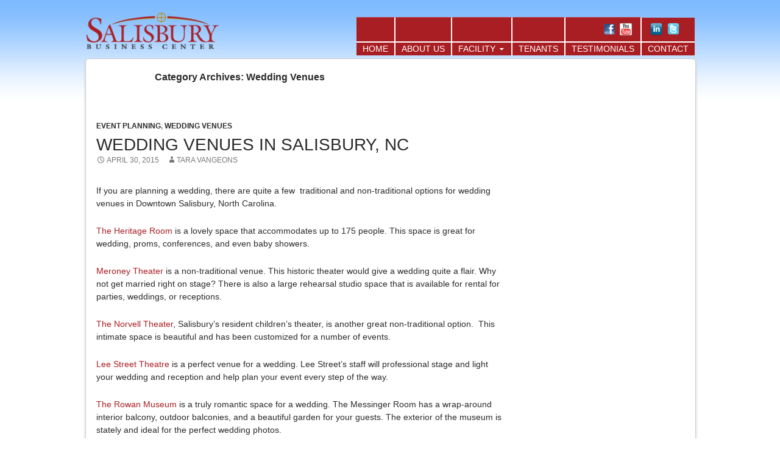

--- FILE ---
content_type: text/html; charset=UTF-8
request_url: https://www.salisburybusinesscenter.com/category/event-planning/wedding-venues/
body_size: 9862
content:
<!DOCTYPE html>
<!--[if IE 7]>
<html class="ie ie7" lang="en-US">
<![endif]-->
<!--[if IE 8]>
<html class="ie ie8" lang="en-US">
<![endif]-->
<!--[if !(IE 7) & !(IE 8)]><!-->
<html lang="en-US">
<!--<![endif]-->
<head>
	<meta name="google-site-verification" content="Y4FbmYysxgUeYUwuf15axWkVW0nLBUV8ygQvATROHzQ" />
<meta charset="UTF-8">
	<meta name="viewport" content="width=device-width">
	<title>Wedding Venues | Salisbury Business Center</title>
	<link rel="profile" href="http://gmpg.org/xfn/11">
	<link rel="pingback" href="https://www.salisburybusinesscenter.com/xmlrpc.php">
	<!--[if lt IE 9]>
	<script src="https://www.salisburybusinesscenter.com/wp-content/themes/salisbury/js/html5.js"></script>
	<![endif]-->
	<meta name='robots' content='max-image-preview:large' />
<link rel='dns-prefetch' href='//fonts.googleapis.com' />
<link rel="alternate" type="application/rss+xml" title="Salisbury Business Center &raquo; Feed" href="https://www.salisburybusinesscenter.com/feed/" />
<link rel="alternate" type="application/rss+xml" title="Salisbury Business Center &raquo; Wedding Venues Category Feed" href="https://www.salisburybusinesscenter.com/category/event-planning/wedding-venues/feed/" />
<script type="text/javascript">
/* <![CDATA[ */
window._wpemojiSettings = {"baseUrl":"https:\/\/s.w.org\/images\/core\/emoji\/15.0.3\/72x72\/","ext":".png","svgUrl":"https:\/\/s.w.org\/images\/core\/emoji\/15.0.3\/svg\/","svgExt":".svg","source":{"concatemoji":"https:\/\/www.salisburybusinesscenter.com\/wp-includes\/js\/wp-emoji-release.min.js?ver=6.5.5"}};
/*! This file is auto-generated */
!function(i,n){var o,s,e;function c(e){try{var t={supportTests:e,timestamp:(new Date).valueOf()};sessionStorage.setItem(o,JSON.stringify(t))}catch(e){}}function p(e,t,n){e.clearRect(0,0,e.canvas.width,e.canvas.height),e.fillText(t,0,0);var t=new Uint32Array(e.getImageData(0,0,e.canvas.width,e.canvas.height).data),r=(e.clearRect(0,0,e.canvas.width,e.canvas.height),e.fillText(n,0,0),new Uint32Array(e.getImageData(0,0,e.canvas.width,e.canvas.height).data));return t.every(function(e,t){return e===r[t]})}function u(e,t,n){switch(t){case"flag":return n(e,"\ud83c\udff3\ufe0f\u200d\u26a7\ufe0f","\ud83c\udff3\ufe0f\u200b\u26a7\ufe0f")?!1:!n(e,"\ud83c\uddfa\ud83c\uddf3","\ud83c\uddfa\u200b\ud83c\uddf3")&&!n(e,"\ud83c\udff4\udb40\udc67\udb40\udc62\udb40\udc65\udb40\udc6e\udb40\udc67\udb40\udc7f","\ud83c\udff4\u200b\udb40\udc67\u200b\udb40\udc62\u200b\udb40\udc65\u200b\udb40\udc6e\u200b\udb40\udc67\u200b\udb40\udc7f");case"emoji":return!n(e,"\ud83d\udc26\u200d\u2b1b","\ud83d\udc26\u200b\u2b1b")}return!1}function f(e,t,n){var r="undefined"!=typeof WorkerGlobalScope&&self instanceof WorkerGlobalScope?new OffscreenCanvas(300,150):i.createElement("canvas"),a=r.getContext("2d",{willReadFrequently:!0}),o=(a.textBaseline="top",a.font="600 32px Arial",{});return e.forEach(function(e){o[e]=t(a,e,n)}),o}function t(e){var t=i.createElement("script");t.src=e,t.defer=!0,i.head.appendChild(t)}"undefined"!=typeof Promise&&(o="wpEmojiSettingsSupports",s=["flag","emoji"],n.supports={everything:!0,everythingExceptFlag:!0},e=new Promise(function(e){i.addEventListener("DOMContentLoaded",e,{once:!0})}),new Promise(function(t){var n=function(){try{var e=JSON.parse(sessionStorage.getItem(o));if("object"==typeof e&&"number"==typeof e.timestamp&&(new Date).valueOf()<e.timestamp+604800&&"object"==typeof e.supportTests)return e.supportTests}catch(e){}return null}();if(!n){if("undefined"!=typeof Worker&&"undefined"!=typeof OffscreenCanvas&&"undefined"!=typeof URL&&URL.createObjectURL&&"undefined"!=typeof Blob)try{var e="postMessage("+f.toString()+"("+[JSON.stringify(s),u.toString(),p.toString()].join(",")+"));",r=new Blob([e],{type:"text/javascript"}),a=new Worker(URL.createObjectURL(r),{name:"wpTestEmojiSupports"});return void(a.onmessage=function(e){c(n=e.data),a.terminate(),t(n)})}catch(e){}c(n=f(s,u,p))}t(n)}).then(function(e){for(var t in e)n.supports[t]=e[t],n.supports.everything=n.supports.everything&&n.supports[t],"flag"!==t&&(n.supports.everythingExceptFlag=n.supports.everythingExceptFlag&&n.supports[t]);n.supports.everythingExceptFlag=n.supports.everythingExceptFlag&&!n.supports.flag,n.DOMReady=!1,n.readyCallback=function(){n.DOMReady=!0}}).then(function(){return e}).then(function(){var e;n.supports.everything||(n.readyCallback(),(e=n.source||{}).concatemoji?t(e.concatemoji):e.wpemoji&&e.twemoji&&(t(e.twemoji),t(e.wpemoji)))}))}((window,document),window._wpemojiSettings);
/* ]]> */
</script>
<link rel='stylesheet' id='pt-cv-public-style-css' href='https://www.salisburybusinesscenter.com/wp-content/plugins/content-views-query-and-display-post-page/public/assets/css/cv.css?ver=3.8.0' type='text/css' media='all' />
<style id='wp-emoji-styles-inline-css' type='text/css'>

	img.wp-smiley, img.emoji {
		display: inline !important;
		border: none !important;
		box-shadow: none !important;
		height: 1em !important;
		width: 1em !important;
		margin: 0 0.07em !important;
		vertical-align: -0.1em !important;
		background: none !important;
		padding: 0 !important;
	}
</style>
<link rel='stylesheet' id='wp-block-library-css' href='https://www.salisburybusinesscenter.com/wp-includes/css/dist/block-library/style.min.css?ver=6.5.5' type='text/css' media='all' />
<style id='classic-theme-styles-inline-css' type='text/css'>
/*! This file is auto-generated */
.wp-block-button__link{color:#fff;background-color:#32373c;border-radius:9999px;box-shadow:none;text-decoration:none;padding:calc(.667em + 2px) calc(1.333em + 2px);font-size:1.125em}.wp-block-file__button{background:#32373c;color:#fff;text-decoration:none}
</style>
<style id='global-styles-inline-css' type='text/css'>
body{--wp--preset--color--black: #000000;--wp--preset--color--cyan-bluish-gray: #abb8c3;--wp--preset--color--white: #ffffff;--wp--preset--color--pale-pink: #f78da7;--wp--preset--color--vivid-red: #cf2e2e;--wp--preset--color--luminous-vivid-orange: #ff6900;--wp--preset--color--luminous-vivid-amber: #fcb900;--wp--preset--color--light-green-cyan: #7bdcb5;--wp--preset--color--vivid-green-cyan: #00d084;--wp--preset--color--pale-cyan-blue: #8ed1fc;--wp--preset--color--vivid-cyan-blue: #0693e3;--wp--preset--color--vivid-purple: #9b51e0;--wp--preset--gradient--vivid-cyan-blue-to-vivid-purple: linear-gradient(135deg,rgba(6,147,227,1) 0%,rgb(155,81,224) 100%);--wp--preset--gradient--light-green-cyan-to-vivid-green-cyan: linear-gradient(135deg,rgb(122,220,180) 0%,rgb(0,208,130) 100%);--wp--preset--gradient--luminous-vivid-amber-to-luminous-vivid-orange: linear-gradient(135deg,rgba(252,185,0,1) 0%,rgba(255,105,0,1) 100%);--wp--preset--gradient--luminous-vivid-orange-to-vivid-red: linear-gradient(135deg,rgba(255,105,0,1) 0%,rgb(207,46,46) 100%);--wp--preset--gradient--very-light-gray-to-cyan-bluish-gray: linear-gradient(135deg,rgb(238,238,238) 0%,rgb(169,184,195) 100%);--wp--preset--gradient--cool-to-warm-spectrum: linear-gradient(135deg,rgb(74,234,220) 0%,rgb(151,120,209) 20%,rgb(207,42,186) 40%,rgb(238,44,130) 60%,rgb(251,105,98) 80%,rgb(254,248,76) 100%);--wp--preset--gradient--blush-light-purple: linear-gradient(135deg,rgb(255,206,236) 0%,rgb(152,150,240) 100%);--wp--preset--gradient--blush-bordeaux: linear-gradient(135deg,rgb(254,205,165) 0%,rgb(254,45,45) 50%,rgb(107,0,62) 100%);--wp--preset--gradient--luminous-dusk: linear-gradient(135deg,rgb(255,203,112) 0%,rgb(199,81,192) 50%,rgb(65,88,208) 100%);--wp--preset--gradient--pale-ocean: linear-gradient(135deg,rgb(255,245,203) 0%,rgb(182,227,212) 50%,rgb(51,167,181) 100%);--wp--preset--gradient--electric-grass: linear-gradient(135deg,rgb(202,248,128) 0%,rgb(113,206,126) 100%);--wp--preset--gradient--midnight: linear-gradient(135deg,rgb(2,3,129) 0%,rgb(40,116,252) 100%);--wp--preset--font-size--small: 13px;--wp--preset--font-size--medium: 20px;--wp--preset--font-size--large: 36px;--wp--preset--font-size--x-large: 42px;--wp--preset--spacing--20: 0.44rem;--wp--preset--spacing--30: 0.67rem;--wp--preset--spacing--40: 1rem;--wp--preset--spacing--50: 1.5rem;--wp--preset--spacing--60: 2.25rem;--wp--preset--spacing--70: 3.38rem;--wp--preset--spacing--80: 5.06rem;--wp--preset--shadow--natural: 6px 6px 9px rgba(0, 0, 0, 0.2);--wp--preset--shadow--deep: 12px 12px 50px rgba(0, 0, 0, 0.4);--wp--preset--shadow--sharp: 6px 6px 0px rgba(0, 0, 0, 0.2);--wp--preset--shadow--outlined: 6px 6px 0px -3px rgba(255, 255, 255, 1), 6px 6px rgba(0, 0, 0, 1);--wp--preset--shadow--crisp: 6px 6px 0px rgba(0, 0, 0, 1);}:where(.is-layout-flex){gap: 0.5em;}:where(.is-layout-grid){gap: 0.5em;}body .is-layout-flex{display: flex;}body .is-layout-flex{flex-wrap: wrap;align-items: center;}body .is-layout-flex > *{margin: 0;}body .is-layout-grid{display: grid;}body .is-layout-grid > *{margin: 0;}:where(.wp-block-columns.is-layout-flex){gap: 2em;}:where(.wp-block-columns.is-layout-grid){gap: 2em;}:where(.wp-block-post-template.is-layout-flex){gap: 1.25em;}:where(.wp-block-post-template.is-layout-grid){gap: 1.25em;}.has-black-color{color: var(--wp--preset--color--black) !important;}.has-cyan-bluish-gray-color{color: var(--wp--preset--color--cyan-bluish-gray) !important;}.has-white-color{color: var(--wp--preset--color--white) !important;}.has-pale-pink-color{color: var(--wp--preset--color--pale-pink) !important;}.has-vivid-red-color{color: var(--wp--preset--color--vivid-red) !important;}.has-luminous-vivid-orange-color{color: var(--wp--preset--color--luminous-vivid-orange) !important;}.has-luminous-vivid-amber-color{color: var(--wp--preset--color--luminous-vivid-amber) !important;}.has-light-green-cyan-color{color: var(--wp--preset--color--light-green-cyan) !important;}.has-vivid-green-cyan-color{color: var(--wp--preset--color--vivid-green-cyan) !important;}.has-pale-cyan-blue-color{color: var(--wp--preset--color--pale-cyan-blue) !important;}.has-vivid-cyan-blue-color{color: var(--wp--preset--color--vivid-cyan-blue) !important;}.has-vivid-purple-color{color: var(--wp--preset--color--vivid-purple) !important;}.has-black-background-color{background-color: var(--wp--preset--color--black) !important;}.has-cyan-bluish-gray-background-color{background-color: var(--wp--preset--color--cyan-bluish-gray) !important;}.has-white-background-color{background-color: var(--wp--preset--color--white) !important;}.has-pale-pink-background-color{background-color: var(--wp--preset--color--pale-pink) !important;}.has-vivid-red-background-color{background-color: var(--wp--preset--color--vivid-red) !important;}.has-luminous-vivid-orange-background-color{background-color: var(--wp--preset--color--luminous-vivid-orange) !important;}.has-luminous-vivid-amber-background-color{background-color: var(--wp--preset--color--luminous-vivid-amber) !important;}.has-light-green-cyan-background-color{background-color: var(--wp--preset--color--light-green-cyan) !important;}.has-vivid-green-cyan-background-color{background-color: var(--wp--preset--color--vivid-green-cyan) !important;}.has-pale-cyan-blue-background-color{background-color: var(--wp--preset--color--pale-cyan-blue) !important;}.has-vivid-cyan-blue-background-color{background-color: var(--wp--preset--color--vivid-cyan-blue) !important;}.has-vivid-purple-background-color{background-color: var(--wp--preset--color--vivid-purple) !important;}.has-black-border-color{border-color: var(--wp--preset--color--black) !important;}.has-cyan-bluish-gray-border-color{border-color: var(--wp--preset--color--cyan-bluish-gray) !important;}.has-white-border-color{border-color: var(--wp--preset--color--white) !important;}.has-pale-pink-border-color{border-color: var(--wp--preset--color--pale-pink) !important;}.has-vivid-red-border-color{border-color: var(--wp--preset--color--vivid-red) !important;}.has-luminous-vivid-orange-border-color{border-color: var(--wp--preset--color--luminous-vivid-orange) !important;}.has-luminous-vivid-amber-border-color{border-color: var(--wp--preset--color--luminous-vivid-amber) !important;}.has-light-green-cyan-border-color{border-color: var(--wp--preset--color--light-green-cyan) !important;}.has-vivid-green-cyan-border-color{border-color: var(--wp--preset--color--vivid-green-cyan) !important;}.has-pale-cyan-blue-border-color{border-color: var(--wp--preset--color--pale-cyan-blue) !important;}.has-vivid-cyan-blue-border-color{border-color: var(--wp--preset--color--vivid-cyan-blue) !important;}.has-vivid-purple-border-color{border-color: var(--wp--preset--color--vivid-purple) !important;}.has-vivid-cyan-blue-to-vivid-purple-gradient-background{background: var(--wp--preset--gradient--vivid-cyan-blue-to-vivid-purple) !important;}.has-light-green-cyan-to-vivid-green-cyan-gradient-background{background: var(--wp--preset--gradient--light-green-cyan-to-vivid-green-cyan) !important;}.has-luminous-vivid-amber-to-luminous-vivid-orange-gradient-background{background: var(--wp--preset--gradient--luminous-vivid-amber-to-luminous-vivid-orange) !important;}.has-luminous-vivid-orange-to-vivid-red-gradient-background{background: var(--wp--preset--gradient--luminous-vivid-orange-to-vivid-red) !important;}.has-very-light-gray-to-cyan-bluish-gray-gradient-background{background: var(--wp--preset--gradient--very-light-gray-to-cyan-bluish-gray) !important;}.has-cool-to-warm-spectrum-gradient-background{background: var(--wp--preset--gradient--cool-to-warm-spectrum) !important;}.has-blush-light-purple-gradient-background{background: var(--wp--preset--gradient--blush-light-purple) !important;}.has-blush-bordeaux-gradient-background{background: var(--wp--preset--gradient--blush-bordeaux) !important;}.has-luminous-dusk-gradient-background{background: var(--wp--preset--gradient--luminous-dusk) !important;}.has-pale-ocean-gradient-background{background: var(--wp--preset--gradient--pale-ocean) !important;}.has-electric-grass-gradient-background{background: var(--wp--preset--gradient--electric-grass) !important;}.has-midnight-gradient-background{background: var(--wp--preset--gradient--midnight) !important;}.has-small-font-size{font-size: var(--wp--preset--font-size--small) !important;}.has-medium-font-size{font-size: var(--wp--preset--font-size--medium) !important;}.has-large-font-size{font-size: var(--wp--preset--font-size--large) !important;}.has-x-large-font-size{font-size: var(--wp--preset--font-size--x-large) !important;}
.wp-block-navigation a:where(:not(.wp-element-button)){color: inherit;}
:where(.wp-block-post-template.is-layout-flex){gap: 1.25em;}:where(.wp-block-post-template.is-layout-grid){gap: 1.25em;}
:where(.wp-block-columns.is-layout-flex){gap: 2em;}:where(.wp-block-columns.is-layout-grid){gap: 2em;}
.wp-block-pullquote{font-size: 1.5em;line-height: 1.6;}
</style>
<link rel='stylesheet' id='twentyfourteen-lato-css' href='//fonts.googleapis.com/css?family=Lato%3A300%2C400%2C700%2C900%2C300italic%2C400italic%2C700italic' type='text/css' media='all' />
<link rel='stylesheet' id='genericons-css' href='https://www.salisburybusinesscenter.com/wp-content/themes/salisbury/genericons/genericons.css?ver=3.0.3' type='text/css' media='all' />
<link rel='stylesheet' id='twentyfourteen-style-css' href='https://www.salisburybusinesscenter.com/wp-content/themes/salisbury/style.css?ver=6.5.5' type='text/css' media='all' />
<!--[if lt IE 9]>
<link rel='stylesheet' id='twentyfourteen-ie-css' href='https://www.salisburybusinesscenter.com/wp-content/themes/salisbury/css/ie.css?ver=20131205' type='text/css' media='all' />
<![endif]-->
<script type="text/javascript" src="https://www.salisburybusinesscenter.com/wp-includes/js/jquery/jquery.min.js?ver=3.7.1" id="jquery-core-js"></script>
<script type="text/javascript" src="https://www.salisburybusinesscenter.com/wp-includes/js/jquery/jquery-migrate.min.js?ver=3.4.1" id="jquery-migrate-js"></script>
<link rel="https://api.w.org/" href="https://www.salisburybusinesscenter.com/wp-json/" /><link rel="alternate" type="application/json" href="https://www.salisburybusinesscenter.com/wp-json/wp/v2/categories/17" /><link rel="EditURI" type="application/rsd+xml" title="RSD" href="https://www.salisburybusinesscenter.com/xmlrpc.php?rsd" />
	<style type="text/css" id="twentyfourteen-header-css">
			.site-title,
		.site-description {
			clip: rect(1px 1px 1px 1px); /* IE7 */
			clip: rect(1px, 1px, 1px, 1px);
			position: absolute;
		}
		</style>
	<link rel="canonical" href="https://www.salisburybusinesscenter.com/category/event-planning/wedding-venues/" />
<meta name="twitter:card" content="summary" /><meta name="twitter:domain" content="Salisbury Business Center" /><meta name="twitter:title" content="Wedding Venues" /><meta property="og:site_name" content="Salisbury Business Center" /><meta property="og:url" content="https://www.salisburybusinesscenter.com/category/event-planning/wedding-venues/" /><meta property="og:type" content="object" /><meta property="og:title" content="Wedding Venues" /><meta name="title" content="Wedding Venues" /><link rel="icon" href="https://www.salisburybusinesscenter.com/wp-content/uploads/2022/12/cropped-favicon-32x32.jpg" sizes="32x32" />
<link rel="icon" href="https://www.salisburybusinesscenter.com/wp-content/uploads/2022/12/cropped-favicon-192x192.jpg" sizes="192x192" />
<link rel="apple-touch-icon" href="https://www.salisburybusinesscenter.com/wp-content/uploads/2022/12/cropped-favicon-180x180.jpg" />
<meta name="msapplication-TileImage" content="https://www.salisburybusinesscenter.com/wp-content/uploads/2022/12/cropped-favicon-270x270.jpg" />
<!--WPMS Google Analytics universal tracking js code - https://wordpress.org/plugins/wp-meta-seo/ -->
<script>
    (function (i, s, o, g, r, a, m) {
        i['GoogleAnalyticsObject'] = r;
        i[r] = i[r] || function () {
            (i[r].q = i[r].q || []).push(arguments)
        }, i[r].l = 1 * new Date();
        a = s.createElement(o),
            m = s.getElementsByTagName(o)[0];
        a.async = 1;
        a.src = g;
        m.parentNode.insertBefore(a, m)
    })(window, document, 'script', '//www.google-analytics.com/analytics.js', 'ga');
    ga('create', 'UA-56067655-1', 'auto');
    ga('send', 'pageview');
</script>
<!--End WPMS Google Analytics universal tracking js code--><!-- Google tag (gtag.js) -->
<script async src="https://www.googletagmanager.com/gtag/js?id=G-N34N0LDJY1"></script>
<script>
  window.dataLayer = window.dataLayer || [];
  function gtag(){dataLayer.push(arguments);}
  gtag('js', new Date());
 
  gtag('config', 'G-N34N0LDJY1');
</script>    
<script>
  (function(i,s,o,g,r,a,m){i['GoogleAnalyticsObject']=r;i[r]=i[r]||function(){
  (i[r].q=i[r].q||[]).push(arguments)},i[r].l=1*new Date();a=s.createElement(o),
  m=s.getElementsByTagName(o)[0];a.async=1;a.src=g;m.parentNode.insertBefore(a,m)
  })(window,document,'script','https://www.google-analytics.com/analytics.js','ga');
  ga('create', 'UA-56067655-1', 'auto');
  ga('send', 'pageview');
</script>

</head>

<body class="archive category category-wedding-venues category-17 group-blog masthead-fixed list-view full-width">
<div class="top-header">
<div class="header-in">
<div class="logo"><a href="https://www.salisburybusinesscenter.com">
<img id="logo" src="https://www.salisburybusinesscenter.com/wp-content/themes/salisbury/images/logo.png" style="width: 220px;" /></a></div>
<div class="header-main">
		<div class="soc">
        <ul>
        <li><a href="https://www.facebook.com/SalisburyBusinessCenter" target="_blank"><img id="ff" src="https://www.salisburybusinesscenter.com/wp-content/themes/salisbury/images/f.png"/></a></li>
          <li style="margin-right:30px;"><a href="https://www.youtube.com/channel/UCYSimGFhrF8Kte55H5Ix6Kg" target="_blank"><img id="yt" src="https://www.salisburybusinesscenter.com/wp-content/uploads/2018/01/ylt.png" width="20" height="20"/></a></li>
          <li><a href="https://www.linkedin.com/company/salisbury-business-center"><img id="ll" src="https://www.salisburybusinesscenter.com/wp-content/themes/salisbury/images/l.png" width="20"/></a></li>
          <li><a href="https://twitter.com/SalisburyBusCen"><img id="tt" src="https://www.salisburybusinesscenter.com/wp-content/themes/salisbury/images/t.png" width="20"/></a></li>
          
        </ul>
        
        </div>	
			<nav id="primary-navigation" class="site-navigation primary-navigation" role="navigation">
				<button class="menu-toggle"></button>
				<a class="screen-reader-text skip-link" href="#content">Skip to content</a>
				<div class="menu-main-container"><ul id="menu-main" class="nav-menu"><li id="menu-item-25" class="menu-item menu-item-type-post_type menu-item-object-page menu-item-home menu-item-25"><a href="https://www.salisburybusinesscenter.com/">Home</a></li>
<li id="menu-item-24" class="menu-item menu-item-type-post_type menu-item-object-page menu-item-24"><a href="https://www.salisburybusinesscenter.com/about/">About Us</a></li>
<li id="menu-item-23" class="menu-item menu-item-type-post_type menu-item-object-page menu-item-has-children menu-item-23"><a href="https://www.salisburybusinesscenter.com/facility/">Facility</a>
<ul class="sub-menu">
	<li id="menu-item-735" class="menu-item menu-item-type-post_type menu-item-object-page menu-item-735"><a href="https://www.salisburybusinesscenter.com/available-space/">Available Space</a></li>
	<li id="menu-item-1399" class="menu-item menu-item-type-post_type menu-item-object-page menu-item-1399"><a href="https://www.salisburybusinesscenter.com/facility/">Facility</a></li>
</ul>
</li>
<li id="menu-item-21" class="menu-item menu-item-type-post_type menu-item-object-page menu-item-21"><a href="https://www.salisburybusinesscenter.com/tenants/">Tenants</a></li>
<li id="menu-item-1209" class="menu-item menu-item-type-post_type menu-item-object-page menu-item-1209"><a href="https://www.salisburybusinesscenter.com/testimonials/">Testimonials</a></li>
<li id="menu-item-19" class="menu-item menu-item-type-post_type menu-item-object-page menu-item-19"><a href="https://www.salisburybusinesscenter.com/contact/">Contact</a></li>
</ul></div>			</nav>
            <div style="clear:both"></div>
		</div>
</div>

</div>
<div id="page" class="hfeed site">
	
	<header id="masthead" class="site-header" role="banner">
		

		
	</header><!-- #masthead -->

	<div id="main" class="site-main">

	<section id="primary" class="content-area">
		<div id="content" class="site-content" role="main">

			
			<header class="archive-header">
				<h1 class="archive-title">Category Archives: Wedding Venues</h1>

							</header><!-- .archive-header -->

			
<article id="post-499" class="post-499 post type-post status-publish format-standard hentry category-event-planning category-wedding-venues tag-downtown-salisbury-weddings tag-nc tag-wedding-venues tag-where-to-have-a-wedding-in-north-carolina tag-where-to-have-a-wedding-in-salisbury">
	
	<header class="entry-header">
				<div class="entry-meta">
			<span class="cat-links"><a href="https://www.salisburybusinesscenter.com/category/event-planning/" rel="category tag">Event Planning</a>, <a href="https://www.salisburybusinesscenter.com/category/event-planning/wedding-venues/" rel="category tag">Wedding Venues</a></span>
		</div>
		<h1 class="entry-title"><a href="https://www.salisburybusinesscenter.com/wedding-venues/" rel="bookmark">Wedding Venues in Salisbury, NC</a></h1>
		<div class="entry-meta">
			<span class="entry-date"><a href="https://www.salisburybusinesscenter.com/wedding-venues/" rel="bookmark"><time class="entry-date" datetime="2015-04-30T18:35:21+00:00">April 30, 2015</time></a></span> <span class="byline"><span class="author vcard"><a class="url fn n" href="https://www.salisburybusinesscenter.com/author/tara/" rel="author">Tara Vangeons</a></span></span>		</div><!-- .entry-meta -->
	</header><!-- .entry-header -->

		<div class="entry-content">
		<p>If you are planning a wedding, there are quite a few  traditional and non-traditional options for wedding venues in Downtown Salisbury, North Carolina.</p>
<p><a href="http://www.heritageroomsalisbury.com/" target="_blank">The Heritage Room</a> is a lovely space that accommodates up to 175 people. This space is great for wedding, proms, conferences, and even baby showers.</p>
<p><a href="http://www.piedmontplayers.com/home/HOME.html" target="_blank">Meroney Theater</a> is a non-traditional venue. This historic theater would give a wedding quite a flair. Why not get married right on stage? There is also a large rehearsal studio space that is available for rental for parties, weddings, or receptions.</p>
<p><a href="http://www.piedmontplayers.com/home/THE_NORVELL.html" target="_blank">The Norvell Theater</a>, Salisbury’s resident children’s theater, is another great non-traditional option.  This intimate space is beautiful and has been customized for a number of events.</p>
<p><a href="http://www.leestreet.org" target="_blank">Lee Street Theatre</a> is a perfect venue for a wedding. Lee Street’s staff will professional stage and light your wedding and reception and help plan your event every step of the way.</p>
<p><a href="http://www.rowanmuseum.org/messinger-room-rental.html" target="_blank">The Rowan Museum</a> is a truly romantic space for a wedding. The Messinger Room has a wrap-around interior balcony, outdoor balconies, and a beautiful garden for your guests. The exterior of the museum is stately and ideal for the perfect wedding photos.</p>
<p>If you are looking for something a little bit more traditional, check out the <a href="http://www.historicsalisbury.org/rental-information/salisbury-depot-rental-information" target="_blank">Historic Salisbury Depot.</a> This 1908 Salisbury Railway Passenger Station is a spacious and elegant and includes the former Grand Waiting Room, two parlors, former ticket booth, catering kitchen, large adjacent covered concourse, and trellised garden.</p>
<p>If a larger space is what you require, of over 300+ people, check out the <a href="http://www.downtownsalisburync.com/properties/eventspace/159-125-e-liberty-st-fam-trolley-barn" target="_blank">F&amp;M Trolley Barn</a>. The open floor plan allows for wedding planning creativity.</p>
<p>Don&#8217;t forget about transportation! You can rent a <a href="http://www.visitsalisburync.com/meetings-reunions/salisbury-trolley/" target="_blank">traditional trolley </a>too!</p>
	</div><!-- .entry-content -->
	
	</article><!-- #post-## -->
		</div><!-- #content -->
	</section><!-- #primary -->

<div id="secondary">
    
    
		<h2 class="site-description">Empowering Professionals Daily</h2>
	
	
		<div id="primary-sidebar" class="primary-sidebar widget-area" role="complementary">
		
		<aside id="recent-posts-3" class="widget widget_recent_entries">
		<h1 class="widget-title">Recent Posts</h1>
		<ul>
											<li>
					<a href="https://www.salisburybusinesscenter.com/salisbury-business-center-welcomes-new-tenants/">Salisbury Business Center welcomes new tenants</a>
									</li>
											<li>
					<a href="https://www.salisburybusinesscenter.com/march-into-salisbury-business-news/">March into Salisbury Business News!</a>
									</li>
											<li>
					<a href="https://www.salisburybusinesscenter.com/your-february-2020-salisbury-business-e-news/">Your February 2020 Salisbury Business e-News!</a>
									</li>
											<li>
					<a href="https://www.salisburybusinesscenter.com/happy-new-year-your-january-2020-salisbury-business-newsletter/">Happy New Year!  Your January 2020 Salisbury Business Newsletter</a>
									</li>
											<li>
					<a href="https://www.salisburybusinesscenter.com/your-salisbury-business-center-december-2019-newsletter/">Your Salisbury Business Center December 2019 Newsletter</a>
									</li>
					</ul>

		</aside><aside id="search-2" class="widget widget_search"><form role="search" method="get" class="search-form" action="https://www.salisburybusinesscenter.com/">
				<label>
					<span class="screen-reader-text">Search for:</span>
					<input type="search" class="search-field" placeholder="Search &hellip;" value="" name="s" />
				</label>
				<input type="submit" class="search-submit" value="Search" />
			</form></aside><aside id="archives-2" class="widget widget_archive"><h1 class="widget-title">Archives</h1>
			<ul>
					<li><a href='https://www.salisburybusinesscenter.com/2024/02/'>February 2024</a></li>
	<li><a href='https://www.salisburybusinesscenter.com/2020/03/'>March 2020</a></li>
	<li><a href='https://www.salisburybusinesscenter.com/2020/01/'>January 2020</a></li>
	<li><a href='https://www.salisburybusinesscenter.com/2019/12/'>December 2019</a></li>
	<li><a href='https://www.salisburybusinesscenter.com/2019/11/'>November 2019</a></li>
	<li><a href='https://www.salisburybusinesscenter.com/2019/10/'>October 2019</a></li>
	<li><a href='https://www.salisburybusinesscenter.com/2019/09/'>September 2019</a></li>
	<li><a href='https://www.salisburybusinesscenter.com/2019/08/'>August 2019</a></li>
	<li><a href='https://www.salisburybusinesscenter.com/2019/06/'>June 2019</a></li>
	<li><a href='https://www.salisburybusinesscenter.com/2019/05/'>May 2019</a></li>
	<li><a href='https://www.salisburybusinesscenter.com/2019/04/'>April 2019</a></li>
	<li><a href='https://www.salisburybusinesscenter.com/2019/03/'>March 2019</a></li>
	<li><a href='https://www.salisburybusinesscenter.com/2019/02/'>February 2019</a></li>
	<li><a href='https://www.salisburybusinesscenter.com/2018/12/'>December 2018</a></li>
	<li><a href='https://www.salisburybusinesscenter.com/2018/11/'>November 2018</a></li>
	<li><a href='https://www.salisburybusinesscenter.com/2018/10/'>October 2018</a></li>
	<li><a href='https://www.salisburybusinesscenter.com/2018/08/'>August 2018</a></li>
	<li><a href='https://www.salisburybusinesscenter.com/2018/06/'>June 2018</a></li>
	<li><a href='https://www.salisburybusinesscenter.com/2018/05/'>May 2018</a></li>
	<li><a href='https://www.salisburybusinesscenter.com/2018/04/'>April 2018</a></li>
	<li><a href='https://www.salisburybusinesscenter.com/2018/03/'>March 2018</a></li>
	<li><a href='https://www.salisburybusinesscenter.com/2018/02/'>February 2018</a></li>
	<li><a href='https://www.salisburybusinesscenter.com/2018/01/'>January 2018</a></li>
	<li><a href='https://www.salisburybusinesscenter.com/2017/12/'>December 2017</a></li>
	<li><a href='https://www.salisburybusinesscenter.com/2017/11/'>November 2017</a></li>
	<li><a href='https://www.salisburybusinesscenter.com/2017/10/'>October 2017</a></li>
	<li><a href='https://www.salisburybusinesscenter.com/2017/09/'>September 2017</a></li>
	<li><a href='https://www.salisburybusinesscenter.com/2017/08/'>August 2017</a></li>
	<li><a href='https://www.salisburybusinesscenter.com/2017/07/'>July 2017</a></li>
	<li><a href='https://www.salisburybusinesscenter.com/2017/06/'>June 2017</a></li>
	<li><a href='https://www.salisburybusinesscenter.com/2017/05/'>May 2017</a></li>
	<li><a href='https://www.salisburybusinesscenter.com/2017/04/'>April 2017</a></li>
	<li><a href='https://www.salisburybusinesscenter.com/2017/03/'>March 2017</a></li>
	<li><a href='https://www.salisburybusinesscenter.com/2017/02/'>February 2017</a></li>
	<li><a href='https://www.salisburybusinesscenter.com/2016/05/'>May 2016</a></li>
	<li><a href='https://www.salisburybusinesscenter.com/2016/03/'>March 2016</a></li>
	<li><a href='https://www.salisburybusinesscenter.com/2015/07/'>July 2015</a></li>
	<li><a href='https://www.salisburybusinesscenter.com/2015/05/'>May 2015</a></li>
	<li><a href='https://www.salisburybusinesscenter.com/2015/04/'>April 2015</a></li>
	<li><a href='https://www.salisburybusinesscenter.com/2014/12/'>December 2014</a></li>
			</ul>

			</aside><aside id="categories-2" class="widget widget_categories"><h1 class="widget-title">Categories</h1>
			<ul>
					<li class="cat-item cat-item-86"><a href="https://www.salisburybusinesscenter.com/category/art-exhibits/">Art Exhibits</a>
</li>
	<li class="cat-item cat-item-40"><a href="https://www.salisburybusinesscenter.com/category/artists-on-display/">Artists on Display</a>
</li>
	<li class="cat-item cat-item-3"><a href="https://www.salisburybusinesscenter.com/category/business/">Business</a>
</li>
	<li class="cat-item cat-item-89"><a href="https://www.salisburybusinesscenter.com/category/business-conferences/">Business Conferences</a>
</li>
	<li class="cat-item cat-item-93"><a href="https://www.salisburybusinesscenter.com/category/city-planning-development/">City Planning &amp; Development</a>
</li>
	<li class="cat-item cat-item-18"><a href="https://www.salisburybusinesscenter.com/category/event-planning/conference-and-meeting-space/">Conference and Meeting Space</a>
</li>
	<li class="cat-item cat-item-96"><a href="https://www.salisburybusinesscenter.com/category/daylight-saving-time/">Daylight Saving Time</a>
</li>
	<li class="cat-item cat-item-53"><a href="https://www.salisburybusinesscenter.com/category/downtown-salisbury/">Downtown Salisbury</a>
</li>
	<li class="cat-item cat-item-55"><a href="https://www.salisburybusinesscenter.com/category/economic-development/">Economic Development</a>
</li>
	<li class="cat-item cat-item-54"><a href="https://www.salisburybusinesscenter.com/category/empire-hotel/">Empire Hotel</a>
</li>
	<li class="cat-item cat-item-15 current-cat-parent current-cat-ancestor"><a href="https://www.salisburybusinesscenter.com/category/event-planning/">Event Planning</a>
</li>
	<li class="cat-item cat-item-69"><a href="https://www.salisburybusinesscenter.com/category/grant-programs/">Grant Programs</a>
</li>
	<li class="cat-item cat-item-78"><a href="https://www.salisburybusinesscenter.com/category/main-street/">Main Street</a>
</li>
	<li class="cat-item cat-item-94"><a href="https://www.salisburybusinesscenter.com/category/mammogram/">Mammogram</a>
</li>
	<li class="cat-item cat-item-95"><a href="https://www.salisburybusinesscenter.com/category/manufacturing/">Manufacturing</a>
</li>
	<li class="cat-item cat-item-25"><a href="https://www.salisburybusinesscenter.com/category/meetings/">Meetings</a>
</li>
	<li class="cat-item cat-item-52"><a href="https://www.salisburybusinesscenter.com/category/nc/">NC</a>
</li>
	<li class="cat-item cat-item-48"><a href="https://www.salisburybusinesscenter.com/category/office-space/">Office Space</a>
</li>
	<li class="cat-item cat-item-37"><a href="https://www.salisburybusinesscenter.com/category/rental/">Rental</a>
</li>
	<li class="cat-item cat-item-51"><a href="https://www.salisburybusinesscenter.com/category/salisbury/">Salisbury</a>
</li>
	<li class="cat-item cat-item-50"><a href="https://www.salisburybusinesscenter.com/category/sbc-newsletter/">SBC Newsletter</a>
</li>
	<li class="cat-item cat-item-71"><a href="https://www.salisburybusinesscenter.com/category/small-business-revolution/">Small Business Revolution</a>
</li>
	<li class="cat-item cat-item-56"><a href="https://www.salisburybusinesscenter.com/category/small-business-salisbury/">Small Business Salisbury</a>
</li>
	<li class="cat-item cat-item-77"><a href="https://www.salisburybusinesscenter.com/category/small-businesses/">Small Businesses</a>
</li>
	<li class="cat-item cat-item-10"><a href="https://www.salisburybusinesscenter.com/category/things-to-do/">Things to Do</a>
</li>
	<li class="cat-item cat-item-70"><a href="https://www.salisburybusinesscenter.com/category/virtual-office/">Virtual Office</a>
</li>
	<li class="cat-item cat-item-17 current-cat"><a aria-current="page" href="https://www.salisburybusinesscenter.com/category/event-planning/wedding-venues/">Wedding Venues</a>
</li>
	<li class="cat-item cat-item-88"><a href="https://www.salisburybusinesscenter.com/category/women-in-business/">Women in Business</a>
</li>
			</ul>

			</aside><aside id="meta-2" class="widget widget_meta"><h1 class="widget-title">Meta</h1>
		<ul>
						<li><a href="https://www.salisburybusinesscenter.com/wp-login.php">Log in</a></li>
			<li><a href="https://www.salisburybusinesscenter.com/feed/">Entries feed</a></li>
			<li><a href="https://www.salisburybusinesscenter.com/comments/feed/">Comments feed</a></li>

			<li><a href="https://wordpress.org/">WordPress.org</a></li>
		</ul>

		</aside>	</div><!-- #primary-sidebar -->
	</div><!-- #secondary -->

		</div><!-- #main -->
<div style="clear:both"></div>
	
	</div><!-- #page -->
	<div id="colophon" class="site-footer" role="contentinfo">

			
			<div class="link-left">301 South Main Street | Salisbury, North Carolina 28144</div><!-- .site-info -->

		</div><!-- #colophon -->
	<script type="text/javascript" id="pt-cv-content-views-script-js-extra">
/* <![CDATA[ */
var PT_CV_PUBLIC = {"_prefix":"pt-cv-","page_to_show":"5","_nonce":"b71d47e655","is_admin":"","is_mobile":"","ajaxurl":"https:\/\/www.salisburybusinesscenter.com\/wp-admin\/admin-ajax.php","lang":"","loading_image_src":"data:image\/gif;base64,R0lGODlhDwAPALMPAMrKygwMDJOTkz09PZWVla+vr3p6euTk5M7OzuXl5TMzMwAAAJmZmWZmZszMzP\/\/\/yH\/[base64]\/wyVlamTi3nSdgwFNdhEJgTJoNyoB9ISYoQmdjiZPcj7EYCAeCF1gEDo4Dz2eIAAAh+QQFCgAPACwCAAAADQANAAAEM\/DJBxiYeLKdX3IJZT1FU0iIg2RNKx3OkZVnZ98ToRD4MyiDnkAh6BkNC0MvsAj0kMpHBAAh+QQFCgAPACwGAAAACQAPAAAEMDC59KpFDll73HkAA2wVY5KgiK5b0RRoI6MuzG6EQqCDMlSGheEhUAgqgUUAFRySIgAh+QQFCgAPACwCAAIADQANAAAEM\/DJKZNLND\/[base64]"};
var PT_CV_PAGINATION = {"first":"\u00ab","prev":"\u2039","next":"\u203a","last":"\u00bb","goto_first":"Go to first page","goto_prev":"Go to previous page","goto_next":"Go to next page","goto_last":"Go to last page","current_page":"Current page is","goto_page":"Go to page"};
/* ]]> */
</script>
<script type="text/javascript" src="https://www.salisburybusinesscenter.com/wp-content/plugins/content-views-query-and-display-post-page/public/assets/js/cv.js?ver=3.8.0" id="pt-cv-content-views-script-js"></script>
<script type="text/javascript" src="https://www.salisburybusinesscenter.com/wp-content/plugins/recent-related-post-and-page/js/jquery.easy-ticker.js?ver=6.5.5" id="rp_and_rp-jquery-slider-js"></script>
<script type="text/javascript" src="https://www.salisburybusinesscenter.com/wp-content/plugins/recent-related-post-and-page/js/jquery.easing.min.js?ver=6.5.5" id="rprp-jquery-sliderPro-js-js"></script>
<script type="text/javascript" src="https://www.salisburybusinesscenter.com/wp-content/plugins/recent-related-post-and-page/js/jquery.easy-ticker.min.js?ver=1.1.0" id="rpost_and_rpost-jquery-slide-js"></script>
<script type="text/javascript" src="https://www.salisburybusinesscenter.com/wp-content/themes/salisbury/js/functions.js?ver=20140616" id="twentyfourteen-script-js"></script>
 
</body>
</html>

--- FILE ---
content_type: text/plain
request_url: https://www.google-analytics.com/j/collect?v=1&_v=j102&a=641039894&t=pageview&_s=1&dl=https%3A%2F%2Fwww.salisburybusinesscenter.com%2Fcategory%2Fevent-planning%2Fwedding-venues%2F&ul=en-us%40posix&dt=Wedding%20Venues%20%7C%20Salisbury%20Business%20Center&sr=1280x720&vp=1280x720&_u=IEBAAEABAAAAACAAI~&jid=937088293&gjid=844065351&cid=670163638.1767645557&tid=UA-56067655-1&_gid=188607009.1767645557&_r=1&_slc=1&z=488980678
body_size: -455
content:
2,cG-1FK08Y1TE3